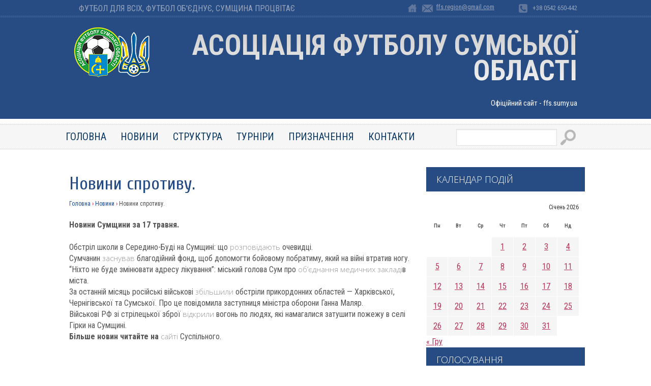

--- FILE ---
content_type: text/html; charset=UTF-8
request_url: https://ffs.sumy.ua/novyny-sprotyvu-412/
body_size: 8742
content:
 
<!DOCTYPE HTML>
<html>
<head>
	<!-- Google tag (gtag.js) -->
<script async src="https://www.googletagmanager.com/gtag/js?id=G-TCCJ525GE1"></script>
<script>
  window.dataLayer = window.dataLayer || [];
  function gtag(){dataLayer.push(arguments);}
  gtag('js', new Date());

  gtag('config', 'G-TCCJ525GE1');
</script>
	<meta charset="utf-8">
	
	<link rel="shortcut icon" href="https://ffs.sumy.ua/wp-content/themes/ff2/favicon.ico" />
	
	<title>Новини спротиву. | ffs.sumy.ua</title>
	
	<meta name='robots' content='max-image-preview:large' />
<link rel="alternate" type="application/rss+xml" title="ffs.sumy.ua &raquo; Новини спротиву. Канал коментарів" href="https://ffs.sumy.ua/novyny-sprotyvu-412/feed/" />
<script type="text/javascript">
window._wpemojiSettings = {"baseUrl":"https:\/\/s.w.org\/images\/core\/emoji\/14.0.0\/72x72\/","ext":".png","svgUrl":"https:\/\/s.w.org\/images\/core\/emoji\/14.0.0\/svg\/","svgExt":".svg","source":{"concatemoji":"https:\/\/ffs.sumy.ua\/wp-includes\/js\/wp-emoji-release.min.js?ver=6.1.9"}};
/*! This file is auto-generated */
!function(e,a,t){var n,r,o,i=a.createElement("canvas"),p=i.getContext&&i.getContext("2d");function s(e,t){var a=String.fromCharCode,e=(p.clearRect(0,0,i.width,i.height),p.fillText(a.apply(this,e),0,0),i.toDataURL());return p.clearRect(0,0,i.width,i.height),p.fillText(a.apply(this,t),0,0),e===i.toDataURL()}function c(e){var t=a.createElement("script");t.src=e,t.defer=t.type="text/javascript",a.getElementsByTagName("head")[0].appendChild(t)}for(o=Array("flag","emoji"),t.supports={everything:!0,everythingExceptFlag:!0},r=0;r<o.length;r++)t.supports[o[r]]=function(e){if(p&&p.fillText)switch(p.textBaseline="top",p.font="600 32px Arial",e){case"flag":return s([127987,65039,8205,9895,65039],[127987,65039,8203,9895,65039])?!1:!s([55356,56826,55356,56819],[55356,56826,8203,55356,56819])&&!s([55356,57332,56128,56423,56128,56418,56128,56421,56128,56430,56128,56423,56128,56447],[55356,57332,8203,56128,56423,8203,56128,56418,8203,56128,56421,8203,56128,56430,8203,56128,56423,8203,56128,56447]);case"emoji":return!s([129777,127995,8205,129778,127999],[129777,127995,8203,129778,127999])}return!1}(o[r]),t.supports.everything=t.supports.everything&&t.supports[o[r]],"flag"!==o[r]&&(t.supports.everythingExceptFlag=t.supports.everythingExceptFlag&&t.supports[o[r]]);t.supports.everythingExceptFlag=t.supports.everythingExceptFlag&&!t.supports.flag,t.DOMReady=!1,t.readyCallback=function(){t.DOMReady=!0},t.supports.everything||(n=function(){t.readyCallback()},a.addEventListener?(a.addEventListener("DOMContentLoaded",n,!1),e.addEventListener("load",n,!1)):(e.attachEvent("onload",n),a.attachEvent("onreadystatechange",function(){"complete"===a.readyState&&t.readyCallback()})),(e=t.source||{}).concatemoji?c(e.concatemoji):e.wpemoji&&e.twemoji&&(c(e.twemoji),c(e.wpemoji)))}(window,document,window._wpemojiSettings);
</script>
<style type="text/css">
img.wp-smiley,
img.emoji {
	display: inline !important;
	border: none !important;
	box-shadow: none !important;
	height: 1em !important;
	width: 1em !important;
	margin: 0 0.07em !important;
	vertical-align: -0.1em !important;
	background: none !important;
	padding: 0 !important;
}
</style>
			
	<link rel='stylesheet' id='wp-block-library-css' href='https://ffs.sumy.ua/wp-includes/css/dist/block-library/style.min.css?ver=6.1.9' type='text/css' media='all' />
<link rel='stylesheet' id='classic-theme-styles-css' href='https://ffs.sumy.ua/wp-includes/css/classic-themes.min.css?ver=1' type='text/css' media='all' />
<style id='global-styles-inline-css' type='text/css'>
body{--wp--preset--color--black: #000000;--wp--preset--color--cyan-bluish-gray: #abb8c3;--wp--preset--color--white: #ffffff;--wp--preset--color--pale-pink: #f78da7;--wp--preset--color--vivid-red: #cf2e2e;--wp--preset--color--luminous-vivid-orange: #ff6900;--wp--preset--color--luminous-vivid-amber: #fcb900;--wp--preset--color--light-green-cyan: #7bdcb5;--wp--preset--color--vivid-green-cyan: #00d084;--wp--preset--color--pale-cyan-blue: #8ed1fc;--wp--preset--color--vivid-cyan-blue: #0693e3;--wp--preset--color--vivid-purple: #9b51e0;--wp--preset--gradient--vivid-cyan-blue-to-vivid-purple: linear-gradient(135deg,rgba(6,147,227,1) 0%,rgb(155,81,224) 100%);--wp--preset--gradient--light-green-cyan-to-vivid-green-cyan: linear-gradient(135deg,rgb(122,220,180) 0%,rgb(0,208,130) 100%);--wp--preset--gradient--luminous-vivid-amber-to-luminous-vivid-orange: linear-gradient(135deg,rgba(252,185,0,1) 0%,rgba(255,105,0,1) 100%);--wp--preset--gradient--luminous-vivid-orange-to-vivid-red: linear-gradient(135deg,rgba(255,105,0,1) 0%,rgb(207,46,46) 100%);--wp--preset--gradient--very-light-gray-to-cyan-bluish-gray: linear-gradient(135deg,rgb(238,238,238) 0%,rgb(169,184,195) 100%);--wp--preset--gradient--cool-to-warm-spectrum: linear-gradient(135deg,rgb(74,234,220) 0%,rgb(151,120,209) 20%,rgb(207,42,186) 40%,rgb(238,44,130) 60%,rgb(251,105,98) 80%,rgb(254,248,76) 100%);--wp--preset--gradient--blush-light-purple: linear-gradient(135deg,rgb(255,206,236) 0%,rgb(152,150,240) 100%);--wp--preset--gradient--blush-bordeaux: linear-gradient(135deg,rgb(254,205,165) 0%,rgb(254,45,45) 50%,rgb(107,0,62) 100%);--wp--preset--gradient--luminous-dusk: linear-gradient(135deg,rgb(255,203,112) 0%,rgb(199,81,192) 50%,rgb(65,88,208) 100%);--wp--preset--gradient--pale-ocean: linear-gradient(135deg,rgb(255,245,203) 0%,rgb(182,227,212) 50%,rgb(51,167,181) 100%);--wp--preset--gradient--electric-grass: linear-gradient(135deg,rgb(202,248,128) 0%,rgb(113,206,126) 100%);--wp--preset--gradient--midnight: linear-gradient(135deg,rgb(2,3,129) 0%,rgb(40,116,252) 100%);--wp--preset--duotone--dark-grayscale: url('#wp-duotone-dark-grayscale');--wp--preset--duotone--grayscale: url('#wp-duotone-grayscale');--wp--preset--duotone--purple-yellow: url('#wp-duotone-purple-yellow');--wp--preset--duotone--blue-red: url('#wp-duotone-blue-red');--wp--preset--duotone--midnight: url('#wp-duotone-midnight');--wp--preset--duotone--magenta-yellow: url('#wp-duotone-magenta-yellow');--wp--preset--duotone--purple-green: url('#wp-duotone-purple-green');--wp--preset--duotone--blue-orange: url('#wp-duotone-blue-orange');--wp--preset--font-size--small: 13px;--wp--preset--font-size--medium: 20px;--wp--preset--font-size--large: 36px;--wp--preset--font-size--x-large: 42px;--wp--preset--spacing--20: 0.44rem;--wp--preset--spacing--30: 0.67rem;--wp--preset--spacing--40: 1rem;--wp--preset--spacing--50: 1.5rem;--wp--preset--spacing--60: 2.25rem;--wp--preset--spacing--70: 3.38rem;--wp--preset--spacing--80: 5.06rem;}:where(.is-layout-flex){gap: 0.5em;}body .is-layout-flow > .alignleft{float: left;margin-inline-start: 0;margin-inline-end: 2em;}body .is-layout-flow > .alignright{float: right;margin-inline-start: 2em;margin-inline-end: 0;}body .is-layout-flow > .aligncenter{margin-left: auto !important;margin-right: auto !important;}body .is-layout-constrained > .alignleft{float: left;margin-inline-start: 0;margin-inline-end: 2em;}body .is-layout-constrained > .alignright{float: right;margin-inline-start: 2em;margin-inline-end: 0;}body .is-layout-constrained > .aligncenter{margin-left: auto !important;margin-right: auto !important;}body .is-layout-constrained > :where(:not(.alignleft):not(.alignright):not(.alignfull)){max-width: var(--wp--style--global--content-size);margin-left: auto !important;margin-right: auto !important;}body .is-layout-constrained > .alignwide{max-width: var(--wp--style--global--wide-size);}body .is-layout-flex{display: flex;}body .is-layout-flex{flex-wrap: wrap;align-items: center;}body .is-layout-flex > *{margin: 0;}:where(.wp-block-columns.is-layout-flex){gap: 2em;}.has-black-color{color: var(--wp--preset--color--black) !important;}.has-cyan-bluish-gray-color{color: var(--wp--preset--color--cyan-bluish-gray) !important;}.has-white-color{color: var(--wp--preset--color--white) !important;}.has-pale-pink-color{color: var(--wp--preset--color--pale-pink) !important;}.has-vivid-red-color{color: var(--wp--preset--color--vivid-red) !important;}.has-luminous-vivid-orange-color{color: var(--wp--preset--color--luminous-vivid-orange) !important;}.has-luminous-vivid-amber-color{color: var(--wp--preset--color--luminous-vivid-amber) !important;}.has-light-green-cyan-color{color: var(--wp--preset--color--light-green-cyan) !important;}.has-vivid-green-cyan-color{color: var(--wp--preset--color--vivid-green-cyan) !important;}.has-pale-cyan-blue-color{color: var(--wp--preset--color--pale-cyan-blue) !important;}.has-vivid-cyan-blue-color{color: var(--wp--preset--color--vivid-cyan-blue) !important;}.has-vivid-purple-color{color: var(--wp--preset--color--vivid-purple) !important;}.has-black-background-color{background-color: var(--wp--preset--color--black) !important;}.has-cyan-bluish-gray-background-color{background-color: var(--wp--preset--color--cyan-bluish-gray) !important;}.has-white-background-color{background-color: var(--wp--preset--color--white) !important;}.has-pale-pink-background-color{background-color: var(--wp--preset--color--pale-pink) !important;}.has-vivid-red-background-color{background-color: var(--wp--preset--color--vivid-red) !important;}.has-luminous-vivid-orange-background-color{background-color: var(--wp--preset--color--luminous-vivid-orange) !important;}.has-luminous-vivid-amber-background-color{background-color: var(--wp--preset--color--luminous-vivid-amber) !important;}.has-light-green-cyan-background-color{background-color: var(--wp--preset--color--light-green-cyan) !important;}.has-vivid-green-cyan-background-color{background-color: var(--wp--preset--color--vivid-green-cyan) !important;}.has-pale-cyan-blue-background-color{background-color: var(--wp--preset--color--pale-cyan-blue) !important;}.has-vivid-cyan-blue-background-color{background-color: var(--wp--preset--color--vivid-cyan-blue) !important;}.has-vivid-purple-background-color{background-color: var(--wp--preset--color--vivid-purple) !important;}.has-black-border-color{border-color: var(--wp--preset--color--black) !important;}.has-cyan-bluish-gray-border-color{border-color: var(--wp--preset--color--cyan-bluish-gray) !important;}.has-white-border-color{border-color: var(--wp--preset--color--white) !important;}.has-pale-pink-border-color{border-color: var(--wp--preset--color--pale-pink) !important;}.has-vivid-red-border-color{border-color: var(--wp--preset--color--vivid-red) !important;}.has-luminous-vivid-orange-border-color{border-color: var(--wp--preset--color--luminous-vivid-orange) !important;}.has-luminous-vivid-amber-border-color{border-color: var(--wp--preset--color--luminous-vivid-amber) !important;}.has-light-green-cyan-border-color{border-color: var(--wp--preset--color--light-green-cyan) !important;}.has-vivid-green-cyan-border-color{border-color: var(--wp--preset--color--vivid-green-cyan) !important;}.has-pale-cyan-blue-border-color{border-color: var(--wp--preset--color--pale-cyan-blue) !important;}.has-vivid-cyan-blue-border-color{border-color: var(--wp--preset--color--vivid-cyan-blue) !important;}.has-vivid-purple-border-color{border-color: var(--wp--preset--color--vivid-purple) !important;}.has-vivid-cyan-blue-to-vivid-purple-gradient-background{background: var(--wp--preset--gradient--vivid-cyan-blue-to-vivid-purple) !important;}.has-light-green-cyan-to-vivid-green-cyan-gradient-background{background: var(--wp--preset--gradient--light-green-cyan-to-vivid-green-cyan) !important;}.has-luminous-vivid-amber-to-luminous-vivid-orange-gradient-background{background: var(--wp--preset--gradient--luminous-vivid-amber-to-luminous-vivid-orange) !important;}.has-luminous-vivid-orange-to-vivid-red-gradient-background{background: var(--wp--preset--gradient--luminous-vivid-orange-to-vivid-red) !important;}.has-very-light-gray-to-cyan-bluish-gray-gradient-background{background: var(--wp--preset--gradient--very-light-gray-to-cyan-bluish-gray) !important;}.has-cool-to-warm-spectrum-gradient-background{background: var(--wp--preset--gradient--cool-to-warm-spectrum) !important;}.has-blush-light-purple-gradient-background{background: var(--wp--preset--gradient--blush-light-purple) !important;}.has-blush-bordeaux-gradient-background{background: var(--wp--preset--gradient--blush-bordeaux) !important;}.has-luminous-dusk-gradient-background{background: var(--wp--preset--gradient--luminous-dusk) !important;}.has-pale-ocean-gradient-background{background: var(--wp--preset--gradient--pale-ocean) !important;}.has-electric-grass-gradient-background{background: var(--wp--preset--gradient--electric-grass) !important;}.has-midnight-gradient-background{background: var(--wp--preset--gradient--midnight) !important;}.has-small-font-size{font-size: var(--wp--preset--font-size--small) !important;}.has-medium-font-size{font-size: var(--wp--preset--font-size--medium) !important;}.has-large-font-size{font-size: var(--wp--preset--font-size--large) !important;}.has-x-large-font-size{font-size: var(--wp--preset--font-size--x-large) !important;}
.wp-block-navigation a:where(:not(.wp-element-button)){color: inherit;}
:where(.wp-block-columns.is-layout-flex){gap: 2em;}
.wp-block-pullquote{font-size: 1.5em;line-height: 1.6;}
</style>
<link rel='stylesheet' id='wp-polls-css' href='https://ffs.sumy.ua/wp-content/plugins/wp-polls/polls-css.css?ver=2.77.3' type='text/css' media='all' />
<style id='wp-polls-inline-css' type='text/css'>
.wp-polls .pollbar {
	margin: 1px;
	font-size: 6px;
	line-height: 8px;
	height: 8px;
	background-image: url('https://ffs.sumy.ua/wp-content/plugins/wp-polls/images/default/pollbg.gif');
	border: 1px solid #c8c8c8;
}

</style>
<link rel='stylesheet' id='wp-paginate-css' href='https://ffs.sumy.ua/wp-content/plugins/wp-paginate/css/wp-paginate.css?ver=2.2.4' type='text/css' media='screen' />
<script type='text/javascript' src='https://ffs.sumy.ua/wp-includes/js/jquery/jquery.min.js?ver=3.6.1' id='jquery-core-js'></script>
<script type='text/javascript' src='https://ffs.sumy.ua/wp-includes/js/jquery/jquery-migrate.min.js?ver=3.3.2' id='jquery-migrate-js'></script>
<link rel="https://api.w.org/" href="https://ffs.sumy.ua/wp-json/" /><link rel="alternate" type="application/json" href="https://ffs.sumy.ua/wp-json/wp/v2/posts/42266" /><link rel="canonical" href="https://ffs.sumy.ua/novyny-sprotyvu-412/" />
<link rel='shortlink' href='https://ffs.sumy.ua/?p=42266' />
<link rel="alternate" type="application/json+oembed" href="https://ffs.sumy.ua/wp-json/oembed/1.0/embed?url=https%3A%2F%2Fffs.sumy.ua%2Fnovyny-sprotyvu-412%2F" />
<link rel="alternate" type="text/xml+oembed" href="https://ffs.sumy.ua/wp-json/oembed/1.0/embed?url=https%3A%2F%2Fffs.sumy.ua%2Fnovyny-sprotyvu-412%2F&#038;format=xml" />
	
	<!-- General  -->
	<link rel="stylesheet" type="text/css" href="https://ffs.sumy.ua/wp-content/themes/ff2/style.css">
	
	<!-- osn 	-->
	<script src="https://ajax.googleapis.com/ajax/libs/jquery/1.8.3/jquery.js"></script>
	

	<!-- txt slider down bxSlider Javascript file  -->
	<script src="https://ffs.sumy.ua/wp-content/themes/ff2/js/jquery.bxslider.min.js"></script>
	<script type="text/javascript">
		$(document).ready(function(){
			$('.bxslider').bxSlider({auto: true});
		});
	</script>	
	
	
	<!-- slider -->
  <script src="https://ffs.sumy.ua/wp-content/themes/ff2/js/modernizr-custom-v2.7.1.min.js" type="text/javascript"></script>
  <script src="https://ffs.sumy.ua/wp-content/themes/ff2/js/jquery-finger-v0.1.0.min.js" type="text/javascript"></script>
  <script src="https://ffs.sumy.ua/wp-content/themes/ff2/js/flickerplate.min.js" type="text/javascript"></script>
	<link href="https://ffs.sumy.ua/wp-content/themes/ff2/css/flickerplate.css"  type="text/css" rel="stylesheet">
	<script>
	$(document).ready(function(){
		
		$('.flicker-example').flicker();
	});
	</script>	

</head>





<body>
<header>

	<div class="up-line">
		<div class="fix">		
			<div class="up-line-slogan">
				Футбол для всіх, футбол об'єднує, сумщина процвітає 
			</div>

			<div class="up-line-icon-2">
			+38 0542 650-442
			</div>
			<div class="up-line-icon-1">
				<a href="/cdn-cgi/l/email-protection#1a7c7c6934687f7d7375745a7d777b737634797577"><span class="__cf_email__" data-cfemail="85e3e3f6abf7e0e2eceaebc5e2e8e4ece9abe6eae8">[email&#160;protected]</span></a>
			</div>
			<a class="up-line-icon-0" href="/">home</a>

			<div class="clr"></div>
		</div>
	</div>


	<div id="logos-block">
		<div class="fix">
		
			<a id="header-logo" href="/">logo</a>
			
			<div class="header-slogan">
				Асоціація Футболу Сумської Області<br/><span>Офіційний сайт - ffs.sumy.ua</span> 
			</div>
			
		</div>	
	</div>	

	<div class="fix">	
		<div id="up-menu"> 

				<ul class="sf-menu clearfix">
	<li><a href="/">Головна</a>
		<ul>
			<li><a href="/category/multimedia/">Мультiмедiа</a></li>
		</ul>
	</li>
	<li><a href="/category/news/">Новини</a></li>
	<li><a href="/struktura/">Структура</a>
		<ul>
			<li><a href="/struktura/kerivnitstvo/">Керiвництво</a></li>
			<li><a href="/struktura/arbitrazh/">Арбiтраж</a></li>
			<li><a href="/struktura/dokumenti/">Документи</a></li>
<!--			<li><a href="/struktura/spisok-ffs/">Список ФФС</a></li> -->
		</ul>
	</li>
	<li><a href="/category/tournaments/">Турнiри</a>
		<ul>
			<li><a href="/category/tournaments/cub-obl/">Кубок областi</a></li>
			<li><a href="/category/tournaments/championship/">Чемпiонат областi</a>
				<ul>
					<li><a href="/turnirna-tablitsya-chempionatu-oblasti/">Турнiрна таблиця чемпiонату областi</a></li>
				</ul>
			</li>
			<li><a href="/category/tournaments/pershist-area/">Першiсть областi</a>
			<ul>
				<li><a href="/turnirna-tablitsya-pershosti-oblasti/">Турнiрна таблиця першостi областi</a></li>
			</ul>
		</li>
		<li><a href="/category/tournaments/z4o/">Зимовий чемпiонат областi</a>
		<ul>
			<li><a href="/turnirna-tablitsya-zimovogo-chempionatu-oblasti/">Турнiрна таблиця зимового чемпiонату</a></li>
		</ul>
	</li>
	<li><a href="/category/tournaments/dyf/">Дитячо-юнацький футбол</a>
	<ul>
		<li><a href="/category/tournaments/dyf/zayavky-komand">Заявки команд</a></li>
		<li><a href="/turnirni-tablytsi-dyuflo">Турнiрні таблиці ДЮФЛО</a>
		</ul>			
			</li>
			<li><a href="/category/tournaments/inshi-turniri/">Iншi турнiри</a></li>
			<li><a href="/category/tournaments/vf/">Ветеранський футбол</a></li>
		</ul>
	
	</li>
	<li><a href="/category/priznachennya/">Призначення</a></li>
	<li><a href="/kontakti/">Контакти</a></li>
</ul>
				<div class="up-search">
				<form role="search" method="get"  class="searchform" action="" >
				<input class="searchfield" type="text" " name="s" id="s" />
				<input class="searchbutton " type="submit" id="searchsubmit" value=""  /><i class="fa fa-search "></i>
				</form>			
			</div>			
		
		</div>	
	</div>	
	
	<div class="clr"></div>
</header>	


<div id="wrapper">
		
	<div id="sidebar">
				<div class="left-ban">

									
			<div class="clr"></div>
		</div>

		<h2>Календар подiй</h2>
			<table id="wp-calendar" class="wp-calendar-table">
	<caption>Січень 2026</caption>
	<thead>
	<tr>
		<th scope="col" title="Понеділок">Пн</th>
		<th scope="col" title="Вівторок">Вт</th>
		<th scope="col" title="Середа">Ср</th>
		<th scope="col" title="Четвер">Чт</th>
		<th scope="col" title="П’ятниця">Пт</th>
		<th scope="col" title="Субота">Сб</th>
		<th scope="col" title="Неділя">Нд</th>
	</tr>
	</thead>
	<tbody>
	<tr>
		<td colspan="3" class="pad">&nbsp;</td><td><a href="https://ffs.sumy.ua/2026/01/01/" aria-label="Записи оприлюднені 01.01.2026">1</a></td><td><a href="https://ffs.sumy.ua/2026/01/02/" aria-label="Записи оприлюднені 02.01.2026">2</a></td><td><a href="https://ffs.sumy.ua/2026/01/03/" aria-label="Записи оприлюднені 03.01.2026">3</a></td><td><a href="https://ffs.sumy.ua/2026/01/04/" aria-label="Записи оприлюднені 04.01.2026">4</a></td>
	</tr>
	<tr>
		<td><a href="https://ffs.sumy.ua/2026/01/05/" aria-label="Записи оприлюднені 05.01.2026">5</a></td><td><a href="https://ffs.sumy.ua/2026/01/06/" aria-label="Записи оприлюднені 06.01.2026">6</a></td><td><a href="https://ffs.sumy.ua/2026/01/07/" aria-label="Записи оприлюднені 07.01.2026">7</a></td><td><a href="https://ffs.sumy.ua/2026/01/08/" aria-label="Записи оприлюднені 08.01.2026">8</a></td><td><a href="https://ffs.sumy.ua/2026/01/09/" aria-label="Записи оприлюднені 09.01.2026">9</a></td><td><a href="https://ffs.sumy.ua/2026/01/10/" aria-label="Записи оприлюднені 10.01.2026">10</a></td><td><a href="https://ffs.sumy.ua/2026/01/11/" aria-label="Записи оприлюднені 11.01.2026">11</a></td>
	</tr>
	<tr>
		<td><a href="https://ffs.sumy.ua/2026/01/12/" aria-label="Записи оприлюднені 12.01.2026">12</a></td><td><a href="https://ffs.sumy.ua/2026/01/13/" aria-label="Записи оприлюднені 13.01.2026">13</a></td><td><a href="https://ffs.sumy.ua/2026/01/14/" aria-label="Записи оприлюднені 14.01.2026">14</a></td><td><a href="https://ffs.sumy.ua/2026/01/15/" aria-label="Записи оприлюднені 15.01.2026">15</a></td><td><a href="https://ffs.sumy.ua/2026/01/16/" aria-label="Записи оприлюднені 16.01.2026">16</a></td><td><a href="https://ffs.sumy.ua/2026/01/17/" aria-label="Записи оприлюднені 17.01.2026">17</a></td><td><a href="https://ffs.sumy.ua/2026/01/18/" aria-label="Записи оприлюднені 18.01.2026">18</a></td>
	</tr>
	<tr>
		<td><a href="https://ffs.sumy.ua/2026/01/19/" aria-label="Записи оприлюднені 19.01.2026">19</a></td><td><a href="https://ffs.sumy.ua/2026/01/20/" aria-label="Записи оприлюднені 20.01.2026">20</a></td><td><a href="https://ffs.sumy.ua/2026/01/21/" aria-label="Записи оприлюднені 21.01.2026">21</a></td><td><a href="https://ffs.sumy.ua/2026/01/22/" aria-label="Записи оприлюднені 22.01.2026">22</a></td><td><a href="https://ffs.sumy.ua/2026/01/23/" aria-label="Записи оприлюднені 23.01.2026">23</a></td><td><a href="https://ffs.sumy.ua/2026/01/24/" aria-label="Записи оприлюднені 24.01.2026">24</a></td><td><a href="https://ffs.sumy.ua/2026/01/25/" aria-label="Записи оприлюднені 25.01.2026">25</a></td>
	</tr>
	<tr>
		<td><a href="https://ffs.sumy.ua/2026/01/26/" aria-label="Записи оприлюднені 26.01.2026">26</a></td><td><a href="https://ffs.sumy.ua/2026/01/27/" aria-label="Записи оприлюднені 27.01.2026">27</a></td><td><a href="https://ffs.sumy.ua/2026/01/28/" aria-label="Записи оприлюднені 28.01.2026">28</a></td><td><a href="https://ffs.sumy.ua/2026/01/29/" aria-label="Записи оприлюднені 29.01.2026">29</a></td><td><a href="https://ffs.sumy.ua/2026/01/30/" aria-label="Записи оприлюднені 30.01.2026">30</a></td><td id="today"><a href="https://ffs.sumy.ua/2026/01/31/" aria-label="Записи оприлюднені 31.01.2026">31</a></td>
		<td class="pad" colspan="1">&nbsp;</td>
	</tr>
	</tbody>
	</table><nav aria-label="Попередній і наступний місяці" class="wp-calendar-nav">
		<span class="wp-calendar-nav-prev"><a href="https://ffs.sumy.ua/2025/12/">&laquo; Гру</a></span>
		<span class="pad">&nbsp;</span>
		<span class="wp-calendar-nav-next">&nbsp;</span>
	</nav>	
	
		<h2>Голосування</h2>
					На жаль, немає опитувань, доступних в даний момент.							<br/>
		<br/>
	
	
	<div class="left-12-1">
		<h3>Категорii</h3>
		<div id="left-menu">
			<ul>
			<li><a href="/category/tournaments/cub-obl/">Кубок областi</a></li>
			<li><a href="/category/tournaments/championship/">Чемпiонат областi</a></li>
			<li><a href="/category/tournaments/pershist-area/">Першiсть облаcтi</a></li>
			<li><a href="/category/tournaments/z4o/">Зимовий чемпiонат областi</a></li>
			<li><a href="/category/tournaments/dyf/">Дитячо-юнацький футбол</a></li>
			<li><a href="/category/tournaments/inshi-turniri/">Iнши турнiри</a></li>
			</ul>
		</div>
		
		<div >
			<a href="http://playfootball.org.ua/">
			<img width="150" height="80" src="https://ffs.sumy.ua/wp-content/themes/ff2/img/btn.png" alt="">
			</a>
<br>			
			<a href="https://ffu.ua">
			<img width="150" height="120" src="https://ffs.sumy.ua/wp-content/themes/ff2/img/btn2.jpg" alt="">
			</a>
			
			
			<div class="clr"></div>
		</div>	



		<div class="clr"></div>
	</div>

	<div class="left-12-2">

		<h3>Останнi коментарi</h3>

<ul class="comment-list"><li>7gameswin: <a rel="nofollow" href="https://ffs.sumy.ua/ukrayinskyj-futzal-367/#comment-425">7gameswin, does 7 mean I'll win? Let's see if this...</a></li><br/><li>nesine at yarışı: <a rel="nofollow" href="https://ffs.sumy.ua/novyny-sprotyvu-1357/#comment-424">Ready for some horse racing action! Nesine's horse...</a></li><br/><li>Porn Tude: <a rel="nofollow" href="https://ffs.sumy.ua/novyny-sprotyvu-1367/#comment-423">How are you?...</a></li><br/><li>16betcom: <a rel="nofollow" href="https://ffs.sumy.ua/veteranskyj-futbol-277/#comment-422">16betcom… yeah, I know them. Been using their site...</a></li><br/><li>Міжсезоння. | ffs.sumy.ua: <a rel="nofollow" href="https://ffs.sumy.ua/ukrayinskyj-futbol-654/#comment-401">[&#8230;] повідомлялось, що Антюх може продовжити ...</a></li><br/></ul>

		<div class="clr"></div>
	</div>			<div class="clr"></div>
</div><!-- /sidebar -->	

	
<div id="content">



					<h1>Новини спротиву.</h1>
			<!-- хлебные крошки -->
			<div class="breadcrumbs"><span itemscope"><a href="https://ffs.sumy.ua/"class="hk-active"><span itemprop="title">Головна</span></a></span> <span class="divider">›</span> <span itemscope"><a href="https://ffs.sumy.ua/category/news/"class="hk-active"><span itemprop="title">Новини</span></a></span> <span class="divider">›</span> <span class="current">Новини спротиву.</span></div><!-- .breadcrumbs -->			<p style="text-align: left;"><b>Новини Сумщини за 17 травня.</b></p>
<p><span id="more-42266"></span></p>
<p>&nbsp;</p>
<p>Обстріл школи в Середино-Буді на Сумщині: що <a href="https://suspilne.media/479008-obstril-skoli-v-seredino-budi-na-sumsini-so-rozpovidaut-ocevidci/">розповідають</a> очевидці.</p>
<p>Сумчанин <a href="https://suspilne.media/478786-sumcanin-zasnuvav-blagodijnij-fond-sob-dopomogti-bojovomu-pobratimu-akij-na-vijni-vtrativ-nogu/">заснував</a> благодійний фонд, щоб допомогти бойовому побратиму, який на війні втратив ногу.</p>
<p>&#8220;Ніхто не буде змінювати адресу лікування&#8221;: міський голова Сум про <a href="https://suspilne.media/478621-nihto-ne-bude-zminuvati-adresu-likuvanna-miskij-golova-sum-pro-obednanna-medicnih-zakladiv-mista/">об&#8217;єднання медичних закладі</a>в міста.</p>
<p>За останній місяць російські військові <a href="https://suspilne.media/478834-rosijski-vijskovi-zbilsili-obstrili-prikordonnih-oblastej-ukraini-malar/">збільшили</a> обстріли прикордонних областей — Харківської, Чернігівської та Сумської. Про це повідомила заступниця міністра оборони Ганна Маляр.</p>
<p>Військові РФ зі стрілецької зброї <a href="https://suspilne.media/479197-vijskovi-rf-zi-strileckoi-zbroi-vidkrili-vogon-po-ludah-aki-namagalisa-zatusiti-pozezu-v-seli-girki-na-sumsini/">відкрили</a> вогонь по людях, які намагалися затушити пожежу в селі Гірки на Сумщині.</p>
<p><b>Більше новин читайте на </b><a href="https://suspilne.media/regions/sumy-region/">сайті </a>Суспільного.</p>
<p>&nbsp;</p>
<p>&nbsp;</p>
		
		<br/>
		<br/>
		
<script data-cfasync="false" src="/cdn-cgi/scripts/5c5dd728/cloudflare-static/email-decode.min.js"></script><script type="text/javascript" src="//yastatic.net/es5-shims/0.0.2/es5-shims.min.js" charset="utf-8"></script>
<script type="text/javascript" src="//yastatic.net/share2/share.js" charset="utf-8"></script>
<div class="ya-share2" data-services="facebook" data-size="s"></div>


		<br/>
		<br/>
			<!-- комментарии -->
				
		
	<div class="clr"></div>
</div><!-- //content -->	

	
	<div class="clr"></div>
	<!-- //wrapper -->		
</div>					

<div id="footer">	

	<div class="fix">


	
			<div class="fblock-1">
				<p>40000, Україна, м. Суми,	вул. Євгена Коростильова, 9</p>
			</div>
			
			<div class="fblock-2">
				<p>
					E-mail: <a href="/cdn-cgi/l/email-protection#85e3e3f6abf7e0e2eceaebc5e2e8e4ece9abe6eae8"><span class="__cf_email__" data-cfemail="224444510c5047454b4d4c62454f434b4e0c414d4f">[email&#160;protected]</span></a>
				</p>
			</div>
			
			<div class="fblock-3">
				<p><span>Дзвонiть</span> +38 (0542) 650-442</p>
			</div>		
				

		<div class="clr"></div>
	</div>
	
	
	<div id="copyright">
		<div class="fix">

			<div class="r1">	
				© Copyright © 2016 - 2026  |  www.ffs.sumy.ua
			</div>


			<div class="r2">
				Створення сайту <a href="http://tria.sumy.ua/"> "ТрiА"</a>
			</div>
	
		<div class="clr"></div>
		<!-- //fix --></div>
	</div>

		<div class="clr"></div>
</div>
	
<script data-cfasync="false" src="/cdn-cgi/scripts/5c5dd728/cloudflare-static/email-decode.min.js"></script><script type='text/javascript' id='wp-polls-js-extra'>
/* <![CDATA[ */
var pollsL10n = {"ajax_url":"https:\/\/ffs.sumy.ua\/wp-admin\/admin-ajax.php","text_wait":"\u0412\u0430\u0448 \u043e\u0441\u0442\u0430\u043d\u043d\u0456\u0439 \u0437\u0430\u043f\u0438\u0442 \u0449\u0435 \u0434\u043e\u0441\u0456 \u043e\u0431\u0440\u043e\u0431\u043b\u044f\u0454\u0442\u044c\u0441\u044f. \u0417\u0430\u0447\u0435\u043a\u0430\u0439\u0442\u0435 ...","text_valid":"\u0411\u0443\u0434\u044c \u043b\u0430\u0441\u043a\u0430, \u043a\u043e\u0440\u0435\u043a\u0442\u043d\u043e \u0432\u0438\u0431\u0435\u0440\u0456\u0442\u044c \u043e\u043f\u0438\u0442\u0443\u0432\u0430\u043d\u043d\u044f.","text_multiple":"\u041c\u0430\u043a\u0441. \u0434\u043e\u043f\u0443\u0441\u0442\u0438\u043c\u0430 \u043a\u0456\u043b\u044c\u043a\u0456\u0441\u0442\u044c \u0432\u0430\u0440\u0456\u0430\u043d\u0442\u0456\u0432: ","show_loading":"1","show_fading":"1"};
/* ]]> */
</script>
<script type='text/javascript' src='https://ffs.sumy.ua/wp-content/plugins/wp-polls/polls-js.js?ver=2.77.3' id='wp-polls-js'></script>
 

	<script defer src="https://static.cloudflareinsights.com/beacon.min.js/vcd15cbe7772f49c399c6a5babf22c1241717689176015" integrity="sha512-ZpsOmlRQV6y907TI0dKBHq9Md29nnaEIPlkf84rnaERnq6zvWvPUqr2ft8M1aS28oN72PdrCzSjY4U6VaAw1EQ==" data-cf-beacon='{"version":"2024.11.0","token":"d0d4eef5402a44c2a3dccd313ed26e97","r":1,"server_timing":{"name":{"cfCacheStatus":true,"cfEdge":true,"cfExtPri":true,"cfL4":true,"cfOrigin":true,"cfSpeedBrain":true},"location_startswith":null}}' crossorigin="anonymous"></script>
</body>
</html>	

--- FILE ---
content_type: text/css
request_url: https://ffs.sumy.ua/wp-content/themes/ff2/css/flickerplate.css
body_size: 524
content:
.flickerplate {
/*
position:relative;
*/
/*
width:100% !important;
*/
width: 680px;
height:250px !important;
background-color:#e6e6e6;
overflow:hidden;
display: none;
}

.flickerplate ul.flicks {
/*
width:10000%;
*/
width:10000%;
height:100%;
list-style:none;
margin:0;
padding:0;
}

.flickerplate ul.flicks>li {
float:left;
width:1%;
height:100%;
background-position:center;
background-size:cover;
display:table;
}

.flickerplate ul.flicks>li .flick-inner {
height:100%;
color:#235087;
display:table-cell;
vertical-align:middle;
padding:10px;
}

.flickerplate ul.flicks>li .flick-inner .flick-content {
max-width:68.75em;
margin-left:auto;
margin-right:auto;
}

.flickerplate ul.flicks>li .flick-title {
font-family: 'Roboto Condensed', sans-serif;  
text-shadow: 1px 1px 0 #333; 
font-size:30px;
line-height:20px;
text-align:center;
padding:0;
margin-top: 100px;
}

.flickerplate ul.flicks>li .flick-sub-text {
font-size:20px;
font-weight: 300;
text-shadow: 1px 1px 0 #333; 
line-height: 24px;
color:rgba(0,255,255,0.8);
text-align: center;
padding: 5px;
}

.flickerplate ul.flicks>li .flick-title span.flick-block-text,.flickerplate ul.flicks>li .flick-sub-text span.flick-block-text {
background-color:rgba(0,0,0,0.6);
padding: 0px 18px 12px 18px ;
}

.flickerplate .arrow-navigation {
	
	display: none; /**/
	
position:absolute;
height:60%;
width:10%;
top:10%;
z-index:100;
overflow:hidden;
}

.flickerplate .arrow-navigation .arrow {

	display: none; /**/
	
	display:block;
	height:100%;
	width:90%; 
-webkit-transition:all .2s ease-out;
-moz-transition:all .2s ease-out;
-o-transition:all .2s ease-out;
-ms-transition:all .2s ease-out;
transition:all .2s ease-out;
}

.flickerplate .arrow-navigation:hover,.flickerplate .arrow-navigation .arrow:hover {
cursor:pointer;
}

.flickerplate .arrow-navigation.left {
left:0;
}

.flickerplate .arrow-navigation.left .arrow {
opacity:0;
background-image:url(../img/flickerplate/arrow-left-light.png);
background-repeat:no-repeat;
background-position:left;
margin:0 0 0 50%;
}

.flickerplate .arrow-navigation.right {
right:0;
}

.flickerplate .arrow-navigation.right .arrow {
opacity:0;
background-image:url(../img/flickerplate/arrow-right-light.png);
background-repeat:no-repeat;
background-position:right;
margin:0 0 0 -50%;
}

.flickerplate .arrow-navigation.left.hover .arrow {
opacity:1;
margin:0 0 0 20%;
}

.flickerplate .arrow-navigation.right.hover .arrow {
opacity:1;
margin:0 0 0 -20%;
}

.flickerplate .dot-navigation {
display: none;
}

.flickerplate .dot-navigation ul {
text-align:center;
list-style:none;
padding:0 15px;
}

.flickerplate .dot-navigation ul li {
display:inline-block;
float:none;
}

.flickerplate .dot-navigation .dot {
width:14px;
height:14px;
background-color:rgba(255,255,255,0.3);
border-radius:50%;
-o-border-radius:50%;
-ms-border-radius:50%;
-moz-border-radius:50%;
-webkit-border-radius:50%;
-webkit-transition:background-color .2s ease-out;
-moz-transition:background-color .2s ease-out;
-o-transition:background-color .2s ease-out;
-ms-transition:background-color .2s ease-out;
transition:background-color .2s ease-out;
margin:0 6px;
}

.flickerplate .dot-navigation .dot:hover {
cursor:pointer;
background-color:rgba(255,255,255,0.6);
}

.flickerplate .dot-navigation .dot.active {
background-color:#fff;
}

.flickerplate .dot-navigation.left,.flickerplate .dot-navigation.left ul {
text-align:left;
}

.flickerplate .dot-navigation.right,.flickerplate .dot-navigation.right ul {
text-align:right;
}

.flickerplate.flicker-theme-dark .arrow-navigation.left .arrow {
background-image:url(../img/flickerplate/arrow-left-dark.png);
}

.flickerplate.flicker-theme-dark .arrow-navigation.right .arrow {
background-image:url(../img/flickerplate/arrow-right-dark.png);
}

.flickerplate.flicker-theme-dark .dot-navigation .dot {
background-color:rgba(0,0,0,0.12);
}

.flickerplate.flicker-theme-dark .dot-navigation .dot:hover {
background-color:rgba(0,0,0,0.6);
}

.flickerplate.flicker-theme-dark .dot-navigation .dot.active {
background-color:#000;
}

.flickerplate.animate-transform-slide ul.flicks {
-webkit-perspective:1000;
-webkit-backface-visibility:hidden;
transform:translate3d(0%,0px,0px);
-webkit-transform:translate3d(0%,0px,0px);
-webkit-transition:0 .6s;
-o-transition:0 .6s;
-moz-transition:0 .6s;
transition:transform .6s;
}

.flickerplate.animate-transition-slide ul.flicks {
position:relative;
left:0;
-webkit-transition:left .4s ease-out;
-moz-transition:left .4s ease-out;
-o-transition:left .4s ease-out;
-ms-transition:left .4s ease-out;
transition:left .4s ease-out;
}

.flickerplate.animate-jquery-slide ul.flicks {
position:relative;
left:0;
}

.flickerplate.animate-scroller-slide {
padding-bottom:0;
overflow:auto;
}

.flickerplate.animate-scroller-slide ul.flicks {
position:auto;
}

.flickerplate.flicker-theme-dark ul.flicks li .flick-inner,.flickerplate.flicker-theme-dark ul.flicks li .flick-inner .flick-content .flick-sub-text,.flickerplate ul.flicks li.flick-theme-dark .flick-inner,.flickerplate ul.flicks li.flick-theme-dark .flick-inner .flick-content .flick-sub-text {
color:rgba(0,0,0,0.9);
}

.flickerplate.flicker-theme-dark ul.flicks li .flick-inner .flick-content .flick-title span.flick-block-text,.flickerplate.flicker-theme-dark ul.flicks li .flick-inner .flick-content .flick-sub-text span.flick-block-text,.flickerplate ul.flicks li.flick-theme-dark .flick-inner .flick-content .flick-title span.flick-block-text,.flickerplate ul.flicks li.flick-theme-dark .flick-inner .flick-content .flick-sub-text span.flick-block-text {
background-color:rgba(255,255,255,0.5);
}

@media only screen and max-width 43813em {
.flickerplate ul.flicks>li .flick-title {
font-size:1.667em;
}
}